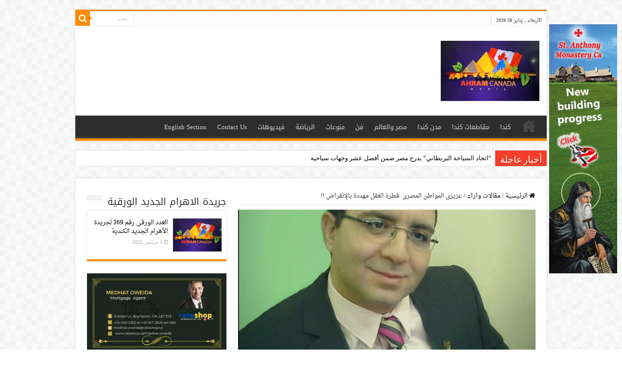

--- FILE ---
content_type: text/html; charset=UTF-8
request_url: https://www.ahram-canada.com/88176/
body_size: 76260
content:
<!DOCTYPE html>
<html dir="rtl" lang="ar" prefix="og: http://ogp.me/ns#">
<head>
<meta charset="UTF-8" />
<link rel="profile" href="https://gmpg.org/xfn/11" />
<link rel="pingback" href="https://www.ahram-canada.com/xmlrpc.php" />
<title>عزيزى المواطن المصرى :فطرة العقل مهددة بالإنقراض !! &#8211; جريدة الأهرام الجديد الكندية</title>
<meta property="og:title" content="عزيزى المواطن المصرى :فطرة العقل مهددة بالإنقراض !! - جريدة الأهرام الجديد الكندية"/>
<meta property="og:type" content="article"/>
<meta property="og:description" content="بقلم : محمد المغربى الكاتب الصحفى منذ أيام شاهدت فيديو لكليب ساخر ، وأنا أراه فاضح !! فقد فضح عقلية"/>
<meta property="og:url" content="https://www.ahram-canada.com/88176/"/>
<meta property="og:site_name" content="جريدة الأهرام الجديد الكندية"/>
<meta property="og:image" content="https://www.ahram-canada.com/wp-content/uploads/2015/10/10003-660x330.jpg" />
<link rel='dns-prefetch' href='//www.googletagmanager.com' />
<link rel='dns-prefetch' href='//fonts.googleapis.com' />
<link rel='dns-prefetch' href='//s.w.org' />
<link rel="alternate" type="application/rss+xml" title="جريدة الأهرام الجديد الكندية &laquo; الخلاصة" href="https://www.ahram-canada.com/feed/" />
<link rel="alternate" type="application/rss+xml" title="جريدة الأهرام الجديد الكندية &laquo; خلاصة التعليقات" href="https://www.ahram-canada.com/comments/feed/" />
<link rel="alternate" type="application/rss+xml" title="جريدة الأهرام الجديد الكندية &laquo; عزيزى المواطن المصرى :فطرة العقل مهددة بالإنقراض !! خلاصة التعليقات" href="https://www.ahram-canada.com/88176/feed/" />
		<script type="text/javascript">
			window._wpemojiSettings = {"baseUrl":"https:\/\/s.w.org\/images\/core\/emoji\/13.0.0\/72x72\/","ext":".png","svgUrl":"https:\/\/s.w.org\/images\/core\/emoji\/13.0.0\/svg\/","svgExt":".svg","source":{"concatemoji":"https:\/\/www.ahram-canada.com\/wp-includes\/js\/wp-emoji-release.min.js"}};
			!function(e,a,t){var n,r,o,i=a.createElement("canvas"),p=i.getContext&&i.getContext("2d");function s(e,t){var a=String.fromCharCode;p.clearRect(0,0,i.width,i.height),p.fillText(a.apply(this,e),0,0);e=i.toDataURL();return p.clearRect(0,0,i.width,i.height),p.fillText(a.apply(this,t),0,0),e===i.toDataURL()}function c(e){var t=a.createElement("script");t.src=e,t.defer=t.type="text/javascript",a.getElementsByTagName("head")[0].appendChild(t)}for(o=Array("flag","emoji"),t.supports={everything:!0,everythingExceptFlag:!0},r=0;r<o.length;r++)t.supports[o[r]]=function(e){if(!p||!p.fillText)return!1;switch(p.textBaseline="top",p.font="600 32px Arial",e){case"flag":return s([127987,65039,8205,9895,65039],[127987,65039,8203,9895,65039])?!1:!s([55356,56826,55356,56819],[55356,56826,8203,55356,56819])&&!s([55356,57332,56128,56423,56128,56418,56128,56421,56128,56430,56128,56423,56128,56447],[55356,57332,8203,56128,56423,8203,56128,56418,8203,56128,56421,8203,56128,56430,8203,56128,56423,8203,56128,56447]);case"emoji":return!s([55357,56424,8205,55356,57212],[55357,56424,8203,55356,57212])}return!1}(o[r]),t.supports.everything=t.supports.everything&&t.supports[o[r]],"flag"!==o[r]&&(t.supports.everythingExceptFlag=t.supports.everythingExceptFlag&&t.supports[o[r]]);t.supports.everythingExceptFlag=t.supports.everythingExceptFlag&&!t.supports.flag,t.DOMReady=!1,t.readyCallback=function(){t.DOMReady=!0},t.supports.everything||(n=function(){t.readyCallback()},a.addEventListener?(a.addEventListener("DOMContentLoaded",n,!1),e.addEventListener("load",n,!1)):(e.attachEvent("onload",n),a.attachEvent("onreadystatechange",function(){"complete"===a.readyState&&t.readyCallback()})),(n=t.source||{}).concatemoji?c(n.concatemoji):n.wpemoji&&n.twemoji&&(c(n.twemoji),c(n.wpemoji)))}(window,document,window._wpemojiSettings);
		</script>
		<style type="text/css">
img.wp-smiley,
img.emoji {
	display: inline !important;
	border: none !important;
	box-shadow: none !important;
	height: 1em !important;
	width: 1em !important;
	margin: 0 .07em !important;
	vertical-align: -0.1em !important;
	background: none !important;
	padding: 0 !important;
}
</style>
	<link rel='stylesheet' id='wp-block-library-rtl-css'  href='https://www.ahram-canada.com/wp-includes/css/dist/block-library/style-rtl.min.css' type='text/css' media='all' />
<link rel='stylesheet' id='cptch_stylesheet-css'  href='https://www.ahram-canada.com/wp-content/plugins/captcha/css/front_end_style.css' type='text/css' media='all' />
<link rel='stylesheet' id='dashicons-css'  href='https://www.ahram-canada.com/wp-includes/css/dashicons.min.css' type='text/css' media='all' />
<link rel='stylesheet' id='cptch_desktop_style-css'  href='https://www.ahram-canada.com/wp-content/plugins/captcha/css/desktop_style.css' type='text/css' media='all' />
<link rel='stylesheet' id='contact-form-7-css'  href='https://www.ahram-canada.com/wp-content/plugins/contact-form-7/includes/css/styles.css' type='text/css' media='all' />
<link rel='stylesheet' id='contact-form-7-rtl-css'  href='https://www.ahram-canada.com/wp-content/plugins/contact-form-7/includes/css/styles-rtl.css' type='text/css' media='all' />
<link rel='stylesheet' id='parent-style-css'  href='https://www.ahram-canada.com/wp-content/themes/sahifa/style.css' type='text/css' media='all' />
<link rel='stylesheet' id='parent-style-rtl-css'  href='https://www.ahram-canada.com/wp-content/themes/sahifa/rtl.css' type='text/css' media='all' />
<link rel='stylesheet' id='tie-style-css'  href='https://www.ahram-canada.com/wp-content/themes/ahram-canada/style.css' type='text/css' media='all' />
<link rel='stylesheet' id='tie-ilightbox-skin-css'  href='https://www.ahram-canada.com/wp-content/themes/sahifa/css/ilightbox/dark-skin/skin.css' type='text/css' media='all' />
<link rel='stylesheet' id='droidarabicnaskh-css'  href='https://fonts.googleapis.com/earlyaccess/droidarabicnaskh' type='text/css' media='all' />
<link rel='stylesheet' id='droidarabickufi-css'  href='https://fonts.googleapis.com/earlyaccess/droidarabickufi' type='text/css' media='all' />
<script type='text/javascript' src='https://www.ahram-canada.com/wp-includes/js/jquery/jquery.js' id='jquery-core-js'></script>

<!-- Google Analytics snippet added by Site Kit -->
<script type='text/javascript' src='https://www.googletagmanager.com/gtag/js?id=UA-58438110-1' id='google_gtagjs-js' async></script>
<script type='text/javascript' id='google_gtagjs-js-after'>
window.dataLayer = window.dataLayer || [];function gtag(){dataLayer.push(arguments);}
gtag('set', 'linker', {"domains":["www.ahram-canada.com"]} );
gtag("js", new Date());
gtag("set", "developer_id.dZTNiMT", true);
gtag("config", "UA-58438110-1", {"anonymize_ip":true});
gtag("config", "G-6R6T6MS7LX");
</script>

<!-- End Google Analytics snippet added by Site Kit -->
<link rel="https://api.w.org/" href="https://www.ahram-canada.com/wp-json/" /><link rel="alternate" type="application/json" href="https://www.ahram-canada.com/wp-json/wp/v2/posts/88176" /><link rel="EditURI" type="application/rsd+xml" title="RSD" href="https://www.ahram-canada.com/xmlrpc.php?rsd" />
<link rel="wlwmanifest" type="application/wlwmanifest+xml" href="https://www.ahram-canada.com/wp-includes/wlwmanifest.xml" /> 
<link rel='prev' title='محافظ الوادي الجديد و رئيس جامعة الأزهر، يتفقدان أعمال إعادة تاهيل مبني بيوت الطلبة .' href='https://www.ahram-canada.com/88173/' />
<link rel='next' title='سقوط إله هندى على آلاف ممن يصلون له .' href='https://www.ahram-canada.com/88179/' />
<meta name="generator" content="WordPress 5.5.17" />
<link rel="canonical" href="https://www.ahram-canada.com/88176/" />
<link rel='shortlink' href='https://www.ahram-canada.com/?p=88176' />
<link rel="alternate" type="application/json+oembed" href="https://www.ahram-canada.com/wp-json/oembed/1.0/embed?url=https%3A%2F%2Fwww.ahram-canada.com%2F88176%2F" />
<link rel="alternate" type="text/xml+oembed" href="https://www.ahram-canada.com/wp-json/oembed/1.0/embed?url=https%3A%2F%2Fwww.ahram-canada.com%2F88176%2F&#038;format=xml" />
<meta name="generator" content="Site Kit by Google 1.98.0" /><link rel="stylesheet" href="https://www.ahram-canada.com/wp-content/plugins/nc-ad-manager/assets/css/slick.css" />
<link rel="stylesheet" href="https://www.ahram-canada.com/wp-content/plugins/nc-ad-manager/assets/css/front.css" />
<link rel="shortcut icon" href="https://www.ahram-canada.com/wp-content/uploads/2020/05/favicon.ico" title="Favicon" />
<!--[if IE]>
<script type="text/javascript">jQuery(document).ready(function (){ jQuery(".menu-item").has("ul").children("a").attr("aria-haspopup", "true");});</script>
<![endif]-->
<!--[if lt IE 9]>
<script src="https://www.ahram-canada.com/wp-content/themes/sahifa/js/html5.js"></script>
<script src="https://www.ahram-canada.com/wp-content/themes/sahifa/js/selectivizr-min.js"></script>
<![endif]-->
<!--[if IE 9]>
<link rel="stylesheet" type="text/css" media="all" href="https://www.ahram-canada.com/wp-content/themes/sahifa/css/ie9.css" />
<![endif]-->
<!--[if IE 8]>
<link rel="stylesheet" type="text/css" media="all" href="https://www.ahram-canada.com/wp-content/themes/sahifa/css/ie8.css" />
<![endif]-->
<!--[if IE 7]>
<link rel="stylesheet" type="text/css" media="all" href="https://www.ahram-canada.com/wp-content/themes/sahifa/css/ie7.css" />
<![endif]-->


<meta name="viewport" content="width=device-width, initial-scale=1.0" />
<link rel="apple-touch-icon-precomposed" sizes="144x144" href="https://www.ahram-canada.com/wp-content/uploads/2020/05/144.jpg" />
<link rel="apple-touch-icon-precomposed" sizes="120x120" href="https://www.ahram-canada.com/wp-content/uploads/2020/05/120.jpg" />
<link rel="apple-touch-icon-precomposed" sizes="72x72" href="https://www.ahram-canada.com/wp-content/uploads/2020/05/72.jpg" />
<link rel="apple-touch-icon-precomposed" href="https://www.ahram-canada.com/wp-content/uploads/2020/05/76.jpg" />



<style type="text/css" media="screen">

body{
	font-family: 'droid arabic naskh';
}

.logo h1 a, .logo h2 a{
	font-family: 'droid arabic kufi';
}

.logo span{
	font-family: 'droid arabic naskh';
}

.top-nav, .top-nav ul li a {
	font-family: 'droid arabic naskh';
}

#main-nav, #main-nav ul li a{
	font-family: 'droid arabic kufi';
}

.page-title{
	font-family: 'droid arabic kufi';
}

.post-title{
	font-family: 'droid arabic kufi';
	font-weight: 700;
}

h2.post-box-title, h2.post-box-title a{
	font-family: 'droid arabic kufi';
}

h3.post-box-title, h3.post-box-title a{
	font-family: 'droid arabic kufi';
}

p.post-meta, p.post-meta a{
	font-family: 'droid arabic naskh';
}

body.single .entry, body.page .entry{
	font-family: 'droid arabic naskh';
	font-size : 18px;
}

blockquote p{
	font-family: 'droid arabic kufi';
}

.widget-top h4, .widget-top h4 a{
	font-family: 'droid arabic kufi';
}

.footer-widget-top h4, .footer-widget-top h4 a{
	font-family: 'droid arabic kufi';
}

.ei-title h2, .slider-caption h2 a, .content .slider-caption h2 a, .slider-caption h2, .content .slider-caption h2, .content .ei-title h2{
	font-family: 'droid arabic kufi';
}

.cat-box-title h2, .cat-box-title h2 a, .block-head h3, #respond h3, #comments-title, h2.review-box-header, .woocommerce-tabs .entry-content h2, .woocommerce .related.products h2, .entry .woocommerce h2, .woocommerce-billing-fields h3, .woocommerce-shipping-fields h3, #order_review_heading, #bbpress-forums fieldset.bbp-form legend, #buddypress .item-body h4, #buddypress #item-body h4{
	font-family: 'droid arabic kufi';
}


a {
	color: #000000;
}
		
a:hover {
	color: #f88d00;
}
		
body.single .post .entry a, body.page .post .entry a {
	color: #f88d00;
}
		
body.single .post .entry a:hover, body.page .post .entry a:hover {
	color: #000000;
}
		
@media (min-width: 1260px) and (max-width: 1335px) {
	#wrapper.boxed #theme-header,
	#wrapper.boxed .breaking-news,
	#wrapper.boxed #main-content,
	#footer-widget-area,
	.container {
	    width: 970px;
	}

	.content {
	    width: 66.2%;
	}

	#sidebar {
	    width: 31.094%;
	}
}

.entry p {
    line-height: 1.5;
}</style>

		<script type="text/javascript">
			/* <![CDATA[ */
				var sf_position = '0';
				var sf_templates = "<a href=\"{search_url_escaped}\">\u0639\u0631\u0636 \u0643\u0644 \u0627\u0644\u0646\u062a\u0627\u0626\u062c<\/a>";
				var sf_input = '.search-live';
				jQuery(document).ready(function(){
					jQuery(sf_input).ajaxyLiveSearch({"expand":false,"searchUrl":"https:\/\/www.ahram-canada.com\/?s=%s","text":"Search","delay":500,"iwidth":180,"width":315,"ajaxUrl":"https:\/\/www.ahram-canada.com\/wp-admin\/admin-ajax.php","rtl":0});
					jQuery(".live-search_ajaxy-selective-input").keyup(function() {
						var width = jQuery(this).val().length * 8;
						if(width < 50) {
							width = 50;
						}
						jQuery(this).width(width);
					});
					jQuery(".live-search_ajaxy-selective-search").click(function() {
						jQuery(this).find(".live-search_ajaxy-selective-input").focus();
					});
					jQuery(".live-search_ajaxy-selective-close").click(function() {
						jQuery(this).parent().remove();
					});
				});
			/* ]]> */
		</script>
		</head>
<body data-rsssl=1 id="top" class="rtl post-template-default single single-post postid-88176 single-format-standard lazy-enabled">

<div class="wrapper-outer">

	<div class="background-cover"></div>

	<aside id="slide-out">

			<div class="search-mobile">
			<form method="get" id="searchform-mobile" action="https://www.ahram-canada.com/">
				<button class="search-button" type="submit" value="بحث"><i class="fa fa-search"></i></button>
				<input type="text" id="s-mobile" name="s" title="بحث" value="بحث" onfocus="if (this.value == 'بحث') {this.value = '';}" onblur="if (this.value == '') {this.value = 'بحث';}"  />
			</form>
		</div><!-- .search-mobile /-->
	
			<div class="social-icons">
		<a class="ttip-none" title="Rss" href="https://www.ahram-canada.com/feed/" target="_blank"><i class="fa fa-rss"></i></a><a class="ttip-none" title="Facebook" href="https://www.facebook.com/2ahramcanada" target="_blank"><i class="fa fa-facebook"></i></a><a class="ttip-none" title="Twitter" href="#" target="_blank"><i class="fa fa-twitter"></i></a><a class="ttip-none" title="Youtube" href="https://www.youtube.com/channel/UC-4zFFl9DABqrYtwks_dr-g" target="_blank"><i class="fa fa-youtube"></i></a><a class="ttip-none" title="instagram" href="#" target="_blank"><i class="fa fa-instagram"></i></a>
			</div>

	
		<div id="mobile-menu" ></div>
	</aside><!-- #slide-out /-->

		<div id="wrapper" class="boxed">
		<div class="inner-wrapper">

		<header id="theme-header" class="theme-header">
						<div id="top-nav" class="top-nav">
				<div class="container">

							<span class="today-date">الأربعاء , يناير 28 2026</span>
				
						<div class="search-block">
						<form method="get" id="searchform-header" action="https://www.ahram-canada.com/">
							<button class="search-button" type="submit" value="بحث"><i class="fa fa-search"></i></button>
							<input class="search-live" type="text" id="s-header" name="s" title="بحث" value="بحث" onfocus="if (this.value == 'بحث') {this.value = '';}" onblur="if (this.value == '') {this.value = 'بحث';}"  />
						</form>
					</div><!-- .search-block /-->
	
	
				</div><!-- .container /-->
			</div><!-- .top-menu /-->
			
		<div class="header-content">

					<a id="slide-out-open" class="slide-out-open" href="#"><span></span></a>
		
			<div class="logo" style=" margin-top:10px; margin-bottom:10px;">
			<h2>								<a title="جريدة الأهرام الجديد الكندية" href="https://www.ahram-canada.com/">
					<img src="https://www.ahram-canada.com/wp-content/uploads/2020/05/logo-small.jpeg" alt="جريدة الأهرام الجديد الكندية" width="203" height="124" /><strong>جريدة الأهرام الجديد الكندية </strong>
				</a>
			</h2>			</div><!-- .logo /-->
<script type="text/javascript">
jQuery(document).ready(function($) {
	var retina = window.devicePixelRatio > 1 ? true : false;
	if(retina) {
       	jQuery('#theme-header .logo img').attr('src',		'https://www.ahram-canada.com/wp-content/uploads/2020/05/logo-retina.jpeg');
       	jQuery('#theme-header .logo img').attr('width',		'203');
       	jQuery('#theme-header .logo img').attr('height',	'124');
	}
});
</script>
			<div class="e3lan e3lan-top">		<script type="text/javascript">
			var adWidth = jQuery(document).width();
			google_ad_client = "pub-9462210163440397";
			if ( adWidth >= 768 ) {
			  google_ad_slot	= "3150934668";
			  google_ad_width	= 728;
			  google_ad_height 	= 90;
			} else  if ( adWidth >= 468 ) {
			  google_ad_slot	= "7089085066";
			  google_ad_width 	= 468;
			  google_ad_height 	= 60;
			}else {
			  google_ad_slot 	= "8426217461";
			  google_ad_width 	= 320;
			  google_ad_height 	= 100;
			}
		</script>

		<script src="https://pagead2.googlesyndication.com/pagead/show_ads.js"></script>
				</div>			<div class="clear"></div>

		</div>
													<nav id="main-nav" class="fixed-enabled">
				<div class="container">

				
					<div class="main-menu"><ul id="menu-%d8%a7%d9%84%d8%a3%d9%87%d8%b1%d8%a7%d9%85-%d8%a7%d9%84%d9%83%d9%86%d8%af%d9%8a" class="menu"><li id="menu-item-91033" class="menu-item menu-item-type-custom menu-item-object-custom menu-item-home menu-item-91033"><a href="https://www.ahram-canada.com/">صفحة البداية</a></li>
<li id="menu-item-91039" class="menu-item menu-item-type-taxonomy menu-item-object-category menu-item-91039"><a href="https://www.ahram-canada.com/category/%d9%83%d9%86%d8%af%d8%a7/">كندا</a></li>
<li id="menu-item-173915" class="menu-item menu-item-type-taxonomy menu-item-object-category menu-item-173915"><a href="https://www.ahram-canada.com/category/%d9%85%d9%82%d8%a7%d8%b7%d8%b9%d8%a7%d8%aa-%d9%83%d9%86%d8%af%d8%a7/">مقاطعات كندا</a></li>
<li id="menu-item-173914" class="menu-item menu-item-type-taxonomy menu-item-object-category menu-item-173914"><a href="https://www.ahram-canada.com/category/%d9%85%d8%af%d9%86-%d9%83%d9%86%d8%af%d8%a7/">مدن كندا</a></li>
<li id="menu-item-198821" class="menu-item menu-item-type-taxonomy menu-item-object-category menu-item-198821"><a href="https://www.ahram-canada.com/category/%d9%85%d8%b5%d8%b1-%d9%88%d8%a7%d9%84%d8%b9%d8%a7%d9%84%d9%85/">مصر والعالم</a></li>
<li id="menu-item-91036" class="menu-item menu-item-type-taxonomy menu-item-object-category menu-item-91036"><a href="https://www.ahram-canada.com/category/%d9%81%d9%86/">فن</a></li>
<li id="menu-item-91041" class="menu-item menu-item-type-taxonomy menu-item-object-category menu-item-91041"><a href="https://www.ahram-canada.com/category/%d9%85%d9%86%d9%88%d8%b9%d8%a7%d8%aa/">منوعات</a></li>
<li id="menu-item-91035" class="menu-item menu-item-type-taxonomy menu-item-object-category menu-item-91035"><a href="https://www.ahram-canada.com/category/%d8%a7%d9%84%d8%b1%d9%8a%d8%a7%d8%b6%d8%a9/">الرياضة</a></li>
<li id="menu-item-91037" class="menu-item menu-item-type-taxonomy menu-item-object-category menu-item-91037"><a href="https://www.ahram-canada.com/category/%d9%81%d9%8a%d8%af%d9%8a%d9%88%d9%87%d8%a7%d8%aa/">فيديوهات</a></li>
<li id="menu-item-114891" class="menu-item menu-item-type-post_type menu-item-object-page menu-item-114891"><a href="https://www.ahram-canada.com/contact/">Contact Us</a></li>
<li id="menu-item-91042" class="menu-item menu-item-type-taxonomy menu-item-object-category menu-item-91042"><a href="https://www.ahram-canada.com/category/english-section/">English Section</a></li>
</ul></div>					
					
				</div>
			</nav><!-- .main-nav /-->
					</header><!-- #header /-->

		
	<div class="clear"></div>
	<div id="breaking-news" class="breaking-news">
		<span class="breaking-news-title"><i class="fa fa-bolt"></i> <span>أخبار عاجلة</span></span>
		
					<ul>
					<li><a href="https://www.ahram-canada.com/239004/" title="&#8220;اتحاد السياحة البريطاني&#8221; يدرج مصر ضمن أفضل عشر وجهات سياحية">&#8220;اتحاد السياحة البريطاني&#8221; يدرج مصر ضمن أفضل عشر وجهات سياحية</a></li>
					<li><a href="https://www.ahram-canada.com/239003/" title="الإمارات تطلق مركز دبي العالمي في مرحلته الثانية باستثمارات 100 مليار درهم">الإمارات تطلق مركز دبي العالمي في مرحلته الثانية باستثمارات 100 مليار درهم</a></li>
					<li><a href="https://www.ahram-canada.com/239002/" title="ترامب يعلن الحرب &#8220;أسطول حربي يتجه نحو إيران الآن&#8221;">ترامب يعلن الحرب &#8220;أسطول حربي يتجه نحو إيران الآن&#8221;</a></li>
					<li><a href="https://www.ahram-canada.com/239001/" title="مصر تدعو الشركات الأمريكية لزيادة استثماراتها في قطاعي الصناعة والنقل">مصر تدعو الشركات الأمريكية لزيادة استثماراتها في قطاعي الصناعة والنقل</a></li>
					<li><a href="https://www.ahram-canada.com/239000/" title="المسيرات الإيرانية تضع حاملة “أبراهام لنكولن” في مرمى الإغراق">المسيرات الإيرانية تضع حاملة “أبراهام لنكولن” في مرمى الإغراق</a></li>
					<li><a href="https://www.ahram-canada.com/238997/" title="زمن الاختطاف وفاة الشاب الأقصري استيفن الشايب رزق الله صليب آثر حادث">زمن الاختطاف وفاة الشاب الأقصري استيفن الشايب رزق الله صليب آثر حادث</a></li>
					<li><a href="https://www.ahram-canada.com/238996/" title="وزير المالية : الحكومة هدفها تحسين مستوى معيشة المواطن">وزير المالية : الحكومة هدفها تحسين مستوى معيشة المواطن</a></li>
					<li><a href="https://www.ahram-canada.com/238995/" title="اختفاء حاملة الطائرات يو إس أبراهام  لينكولن الأمريكية عن أنظمة التتبع : تمويه عسكري محتمل قبيل عمليات كبيرة">اختفاء حاملة الطائرات يو إس أبراهام  لينكولن الأمريكية عن أنظمة التتبع : تمويه عسكري محتمل قبيل عمليات كبيرة</a></li>
					<li><a href="https://www.ahram-canada.com/238994/" title="إحياء الشريان الملاحي الرابط  بين مصر والسودان..الباخرة سيناء تستعد لعودة السودانيين إلى وطنهم">إحياء الشريان الملاحي الرابط  بين مصر والسودان..الباخرة سيناء تستعد لعودة السودانيين إلى وطنهم</a></li>
					<li><a href="https://www.ahram-canada.com/238993/" title="‏«فيتش» ترفع توقعاتها للاقتصاد المصري">‏«فيتش» ترفع توقعاتها للاقتصاد المصري</a></li>
					</ul>
					
		
		<script type="text/javascript">
			jQuery(document).ready(function(){
								jQuery('#breaking-news ul').innerFade({animationType: 'fade', speed: 750 , timeout: 3500});
							});
					</script>
	</div> <!-- .breaking-news -->

	
	<div id="main-content" class="container sidebar-left">

	
	
	
	
	
	<div class="content">

		
		<nav id="crumbs"><a href="https://www.ahram-canada.com/"><span class="fa fa-home" aria-hidden="true"></span> الرئيسية</a><span class="delimiter">/</span><a href="https://www.ahram-canada.com/category/%d9%85%d9%82%d8%a7%d9%84%d8%a7%d8%aa-%d9%88%d8%a7%d8%b1%d8%a7%d8%a1/">مقالات واراء</a><span class="delimiter">/</span><span class="current">عزيزى المواطن المصرى :فطرة العقل مهددة بالإنقراض !!</span></nav><script type="application/ld+json">{"@context":"http:\/\/schema.org","@type":"BreadcrumbList","@id":"#Breadcrumb","itemListElement":[{"@type":"ListItem","position":1,"item":{"name":"\u0627\u0644\u0631\u0626\u064a\u0633\u064a\u0629","@id":"https:\/\/www.ahram-canada.com\/"}},{"@type":"ListItem","position":2,"item":{"name":"\u0645\u0642\u0627\u0644\u0627\u062a \u0648\u0627\u0631\u0627\u0621","@id":"https:\/\/www.ahram-canada.com\/category\/%d9%85%d9%82%d8%a7%d9%84%d8%a7%d8%aa-%d9%88%d8%a7%d8%b1%d8%a7%d8%a1\/"}}]}</script>
		

		
		<article class="post-listing post-88176 post type-post status-publish format-standard has-post-thumbnail  category-13 tag-887" id="the-post">
			
			<div class="single-post-thumb">
			<img width="660" height="330" src="https://www.ahram-canada.com/wp-content/uploads/2015/10/10003-660x330.jpg" class="attachment-slider size-slider wp-post-image" alt="" loading="lazy" />		</div>
	
		


			<div class="post-inner">

							<h1 class="name post-title entry-title"><span itemprop="name">عزيزى المواطن المصرى :فطرة العقل مهددة بالإنقراض !!</span></h1>

						
<p class="post-meta">
	
		
	<span class="tie-date"><i class="fa fa-clock-o"></i>23 أكتوبر، 2015</span>	
	<span class="post-cats"><i class="fa fa-folder"></i><a href="https://www.ahram-canada.com/category/%d9%85%d9%82%d8%a7%d9%84%d8%a7%d8%aa-%d9%88%d8%a7%d8%b1%d8%a7%d8%a1/" rel="category tag">مقالات واراء</a></span>
	
	<span class="post-comments"><i class="fa fa-comments"></i><a href="https://www.ahram-canada.com/88176/#respond">اضف تعليق</a></span>
</p>
<div class="clear"></div>
			
				<div class="entry">
					
						<section id="related_posts">
		<div class="block-head">
			<h3>مقالات مشابهة</h3><div class="stripe-line"></div>
		</div>
		<div class="post-listing">
						<div class="related-item">
							
				<div class="post-thumbnail">
					<a href="https://www.ahram-canada.com/229313/">
						<img width="310" height="165" src="https://www.ahram-canada.com/wp-content/uploads/2024/06/41-310x165.jpg" class="attachment-tie-medium size-tie-medium wp-post-image" alt="المغرب" loading="lazy" />						<span class="fa overlay-icon"></span>
					</a>
				</div><!-- post-thumbnail /-->
							
				<h3><a href="https://www.ahram-canada.com/229313/" rel="bookmark">تعاون بين iqos والفنان المغربي فيصل عدلي</a></h3>
				<p class="post-meta"><span class="tie-date"><i class="fa fa-clock-o"></i>8 يونيو، 2024</span></p>
			</div>
						<div class="related-item">
							
				<div class="post-thumbnail">
					<a href="https://www.ahram-canada.com/192050/">
						<img width="310" height="165" src="https://www.ahram-canada.com/wp-content/uploads/2021/08/226512556_351561659936380_2065264561602956562_n-310x165.jpg" class="attachment-tie-medium size-tie-medium wp-post-image" alt="" loading="lazy" />						<span class="fa overlay-icon"></span>
					</a>
				</div><!-- post-thumbnail /-->
							
				<h3><a href="https://www.ahram-canada.com/192050/" rel="bookmark">الكاتبة &#8220;إيمان عنان&#8221; تناقش مجموعتها القصصية &#8220;كنت لك&#8221;</a></h3>
				<p class="post-meta"><span class="tie-date"><i class="fa fa-clock-o"></i>2 أغسطس، 2021</span></p>
			</div>
						<div class="related-item">
							
				<div class="post-thumbnail">
					<a href="https://www.ahram-canada.com/186926/">
						<img width="310" height="165" src="https://www.ahram-canada.com/wp-content/uploads/2017/11/23795604_783215598529835_8375135958437206690_n-310x165.jpg" class="attachment-tie-medium size-tie-medium wp-post-image" alt="" loading="lazy" />						<span class="fa overlay-icon"></span>
					</a>
				</div><!-- post-thumbnail /-->
							
				<h3><a href="https://www.ahram-canada.com/186926/" rel="bookmark">الكاتب محمد جمال المغربي يصدر باكورة أعماله الروائية</a></h3>
				<p class="post-meta"><span class="tie-date"><i class="fa fa-clock-o"></i>7 أبريل، 2021</span></p>
			</div>
						<div class="clear"></div>
		</div>
	</section>
	
					<p><strong><a href="https://ahram-canada.com/wp-content/uploads/2015/10/10003.jpg"><img loading="lazy" class="aligncenter size-medium wp-image-88177" src="https://ahram-canada.com/wp-content/uploads/2015/10/10003-300x267.jpg" alt="1000" width="300" height="267" srcset="https://www.ahram-canada.com/wp-content/uploads/2015/10/10003-300x267.jpg 300w, https://www.ahram-canada.com/wp-content/uploads/2015/10/10003.jpg 849w" sizes="(max-width: 300px) 100vw, 300px" /></a></strong></p>
<p><strong>بقلم : محمد المغربى الكاتب الصحفى</strong><br />
<strong>منذ أيام شاهدت فيديو لكليب ساخر ، وأنا أراه فاضح !! فقد فضح عقلية بعض شباب الجامعات الخاوية من أبسط حدود الثقافة العادية .</strong><br />
<strong>كان سؤال مقدم الكليب لهؤلاء الشباب عن نصر 6 أكتوبر وعن الصيام فيه أسوة بصيام عرفة وعاشوراء ، وكانت الإجابة للأسف من الشباب تأكيدهم لمقدم الكليب أنهم دائموا الصيام فى هذا اليوم كل عام ، بل أسهب بعضهم وأكد أنه يتسحر فى مسجد معين مع أصدقائه .</strong><br />
<strong>وعند سؤال المذيع الشباب عن &#8220;صلاة 6 أكتوبر &#8221; أكدوا مواظبتهم على هذه الصلاة المزعومة مثل صلاة العيد ، بل وحدد بعضهم المسجد الذى يصلى فية هذه الصلاة .</strong><br />
<strong>من المؤكد أن هؤلاء الشباب عندما يستكملون الحديث ، ويجارون المذيع فى الإجابة يريدون عدم الكشف عن جهلهم بحقيقة هل هناك صيام أو صلاة فى هذا اليوم أم لا ؟</strong><br />
<strong>وأنا أزعم أن هذا ليس جهلا !! لأن الجاهل أو الأمى إذا سألته عن حقيقة الصوم أو الصلاة فى هذا اليوم من المؤكد أنه سيسخر منك قبل أن يكذبك وينهرك .</strong><br />
<strong>أرى أن فطرة العقل التى رزقنا بها الله قبل العلم غائبة عنا لأسباب كثيرة منها :</strong><br />
<strong>&#8220;منظومة التعليم فى مصر &#8220;نجحت فى تصدير عدد لا يستهان به من&#8221; الجهلاء المتعلمين &#8221; إن صح التعبير .</strong><br />
<strong>وهؤلاء حاصلين على شهادات الهدف منها الزواج أو تقليل عدد سنوات التجنيد أو حتى الوضع الإجتماعى أمام الناس ، وكان الأجدر تخريج دفعات فى جميع التخصصات تحب تخصصها ، وتبدع فيه .</strong><br />
<strong>&#8220;فقدان الأمل فى المستقبل&#8221; فالشباب يرى الضباب يخيم على سحاب مستقبله ، فأصبح يحاكى ويجارى الجميع نفاقا تارة وخوفا تارة أخرى !!</strong><br />
<strong>&#8220;هجران الدين &#8221; فالمقاهى الأن ممتلئة بالشباب ، وعلى الجانب الأخر نرى المساجد والكنائس خاوية ، وأسباب ذلك تقصير مشترك بين العائلة والدولة ممثلة فى رجال الدين .</strong><br />
<strong>فى النهاية أرى هناك حلا واحدا لكل مشاكلك عزيزى المواطن هى&#8221; العودة لله&#8221; لكى تعود لك فطرتك المنزوعة .</strong></p>
					
									</div><!-- .entry /-->


				<div class="share-post">
	<span class="share-text">شاركها</span>

		<ul class="flat-social">
			<li><a href="http://www.facebook.com/sharer.php?u=https://www.ahram-canada.com/?p=88176" class="social-facebook" rel="external" target="_blank"><i class="fa fa-facebook"></i> <span>Facebook</span></a></li>
				<li><a href="https://twitter.com/intent/tweet?text=%D8%B9%D8%B2%D9%8A%D8%B2%D9%89+%D8%A7%D9%84%D9%85%D9%88%D8%A7%D8%B7%D9%86+%D8%A7%D9%84%D9%85%D8%B5%D8%B1%D9%89+%3A%D9%81%D8%B7%D8%B1%D8%A9+%D8%A7%D9%84%D8%B9%D9%82%D9%84+%D9%85%D9%87%D8%AF%D8%AF%D8%A9+%D8%A8%D8%A7%D9%84%D8%A5%D9%86%D9%82%D8%B1%D8%A7%D8%B6+%21%21&url=https://www.ahram-canada.com/?p=88176" class="social-twitter" rel="external" target="_blank"><i class="fa fa-twitter"></i> <span>Twitter</span></a></li>
					<li><a href="http://www.linkedin.com/shareArticle?mini=true&url=https://www.ahram-canada.com/?p=88176&title=%D8%B9%D8%B2%D9%8A%D8%B2%D9%89+%D8%A7%D9%84%D9%85%D9%88%D8%A7%D8%B7%D9%86+%D8%A7%D9%84%D9%85%D8%B5%D8%B1%D9%89+%3A%D9%81%D8%B7%D8%B1%D8%A9+%D8%A7%D9%84%D8%B9%D9%82%D9%84+%D9%85%D9%87%D8%AF%D8%AF%D8%A9+%D8%A8%D8%A7%D9%84%D8%A5%D9%86%D9%82%D8%B1%D8%A7%D8%B6+%21%21" class="social-linkedin" rel="external" target="_blank"><i class="fa fa-linkedin"></i> <span>LinkedIn</span></a></li>
				<li><a href="http://pinterest.com/pin/create/button/?url=https://www.ahram-canada.com/?p=88176&amp;description=%D8%B9%D8%B2%D9%8A%D8%B2%D9%89+%D8%A7%D9%84%D9%85%D9%88%D8%A7%D8%B7%D9%86+%D8%A7%D9%84%D9%85%D8%B5%D8%B1%D9%89+%3A%D9%81%D8%B7%D8%B1%D8%A9+%D8%A7%D9%84%D8%B9%D9%82%D9%84+%D9%85%D9%87%D8%AF%D8%AF%D8%A9+%D8%A8%D8%A7%D9%84%D8%A5%D9%86%D9%82%D8%B1%D8%A7%D8%B6+%21%21&amp;media=https://www.ahram-canada.com/wp-content/uploads/2015/10/10003-660x330.jpg" class="social-pinterest" rel="external" target="_blank"><i class="fa fa-pinterest"></i> <span>Pinterest</span></a></li>
		</ul>
		<div class="clear"></div>
</div> <!-- .share-post -->
				<div class="clear"></div>
			</div><!-- .post-inner -->

			<script type="application/ld+json">{"@context":"http:\/\/schema.org","@type":"Article","dateCreated":"2015-10-23T14:36:28+03:00","datePublished":"2015-10-23T14:36:28+03:00","dateModified":"2015-10-23T14:36:28+03:00","headline":"\u0639\u0632\u064a\u0632\u0649 \u0627\u0644\u0645\u0648\u0627\u0637\u0646 \u0627\u0644\u0645\u0635\u0631\u0649 :\u0641\u0637\u0631\u0629 \u0627\u0644\u0639\u0642\u0644 \u0645\u0647\u062f\u062f\u0629 \u0628\u0627\u0644\u0625\u0646\u0642\u0631\u0627\u0636 !!","name":"\u0639\u0632\u064a\u0632\u0649 \u0627\u0644\u0645\u0648\u0627\u0637\u0646 \u0627\u0644\u0645\u0635\u0631\u0649 :\u0641\u0637\u0631\u0629 \u0627\u0644\u0639\u0642\u0644 \u0645\u0647\u062f\u062f\u0629 \u0628\u0627\u0644\u0625\u0646\u0642\u0631\u0627\u0636 !!","keywords":"\u0645\u062d\u0645\u062f \u0627\u0644\u0645\u063a\u0631\u0628\u0649","url":"https:\/\/www.ahram-canada.com\/88176\/","description":"\u0628\u0642\u0644\u0645 : \u0645\u062d\u0645\u062f \u0627\u0644\u0645\u063a\u0631\u0628\u0649 \u0627\u0644\u0643\u0627\u062a\u0628 \u0627\u0644\u0635\u062d\u0641\u0649 \u0645\u0646\u0630 \u0623\u064a\u0627\u0645 \u0634\u0627\u0647\u062f\u062a \u0641\u064a\u062f\u064a\u0648 \u0644\u0643\u0644\u064a\u0628 \u0633\u0627\u062e\u0631 \u060c \u0648\u0623\u0646\u0627 \u0623\u0631\u0627\u0647 \u0641\u0627\u0636\u062d !! \u0641\u0642\u062f \u0641\u0636\u062d \u0639\u0642\u0644\u064a\u0629 \u0628\u0639\u0636 \u0634\u0628\u0627\u0628 \u0627\u0644\u062c\u0627\u0645\u0639\u0627\u062a \u0627\u0644\u062e\u0627\u0648\u064a\u0629 \u0645\u0646 \u0623\u0628\u0633\u0637 \u062d\u062f\u0648\u062f \u0627\u0644\u062b\u0642\u0627\u0641\u0629 \u0627\u0644\u0639\u0627\u062f\u064a\u0629 . \u0643\u0627\u0646 \u0633\u0624\u0627\u0644 \u0645\u0642\u062f\u0645 \u0627\u0644\u0643\u0644\u064a\u0628 \u0644\u0647\u0624\u0644\u0627\u0621 \u0627\u0644\u0634\u0628\u0627\u0628 \u0639\u0646 \u0646\u0635\u0631 6","copyrightYear":"2015","publisher":{"@id":"#Publisher","@type":"Organization","name":"\u062c\u0631\u064a\u062f\u0629 \u0627\u0644\u0623\u0647\u0631\u0627\u0645 \u0627\u0644\u062c\u062f\u064a\u062f \u0627\u0644\u0643\u0646\u062f\u064a\u0629","logo":{"@type":"ImageObject","url":"https:\/\/www.ahram-canada.com\/wp-content\/uploads\/2020\/05\/logo-retina.jpeg"},"sameAs":["https:\/\/www.facebook.com\/2ahramcanada","#","https:\/\/www.youtube.com\/channel\/UC-4zFFl9DABqrYtwks_dr-g","#"]},"sourceOrganization":{"@id":"#Publisher"},"copyrightHolder":{"@id":"#Publisher"},"mainEntityOfPage":{"@type":"WebPage","@id":"https:\/\/www.ahram-canada.com\/88176\/","breadcrumb":{"@id":"#Breadcrumb"}},"author":{"@type":"Person","name":"\u0646\u0635\u0631 \u0627\u0644\u0642\u0648\u0635\u064a","url":"https:\/\/www.ahram-canada.com\/author\/nasr\/"},"articleSection":"\u0645\u0642\u0627\u0644\u0627\u062a \u0648\u0627\u0631\u0627\u0621","articleBody":"\n\n\u0628\u0642\u0644\u0645 : \u0645\u062d\u0645\u062f \u0627\u0644\u0645\u063a\u0631\u0628\u0649 \u0627\u0644\u0643\u0627\u062a\u0628 \u0627\u0644\u0635\u062d\u0641\u0649\n\u0645\u0646\u0630 \u0623\u064a\u0627\u0645 \u0634\u0627\u0647\u062f\u062a \u0641\u064a\u062f\u064a\u0648 \u0644\u0643\u0644\u064a\u0628 \u0633\u0627\u062e\u0631 \u060c \u0648\u0623\u0646\u0627 \u0623\u0631\u0627\u0647 \u0641\u0627\u0636\u062d !! \u0641\u0642\u062f \u0641\u0636\u062d \u0639\u0642\u0644\u064a\u0629 \u0628\u0639\u0636 \u0634\u0628\u0627\u0628 \u0627\u0644\u062c\u0627\u0645\u0639\u0627\u062a \u0627\u0644\u062e\u0627\u0648\u064a\u0629 \u0645\u0646 \u0623\u0628\u0633\u0637 \u062d\u062f\u0648\u062f \u0627\u0644\u062b\u0642\u0627\u0641\u0629 \u0627\u0644\u0639\u0627\u062f\u064a\u0629 .\n\u0643\u0627\u0646 \u0633\u0624\u0627\u0644 \u0645\u0642\u062f\u0645 \u0627\u0644\u0643\u0644\u064a\u0628 \u0644\u0647\u0624\u0644\u0627\u0621 \u0627\u0644\u0634\u0628\u0627\u0628 \u0639\u0646 \u0646\u0635\u0631 6 \u0623\u0643\u062a\u0648\u0628\u0631 \u0648\u0639\u0646 \u0627\u0644\u0635\u064a\u0627\u0645 \u0641\u064a\u0647 \u0623\u0633\u0648\u0629 \u0628\u0635\u064a\u0627\u0645 \u0639\u0631\u0641\u0629 \u0648\u0639\u0627\u0634\u0648\u0631\u0627\u0621 \u060c \u0648\u0643\u0627\u0646\u062a \u0627\u0644\u0625\u062c\u0627\u0628\u0629 \u0644\u0644\u0623\u0633\u0641 \u0645\u0646 \u0627\u0644\u0634\u0628\u0627\u0628 \u062a\u0623\u0643\u064a\u062f\u0647\u0645 \u0644\u0645\u0642\u062f\u0645 \u0627\u0644\u0643\u0644\u064a\u0628 \u0623\u0646\u0647\u0645 \u062f\u0627\u0626\u0645\u0648\u0627 \u0627\u0644\u0635\u064a\u0627\u0645 \u0641\u0649 \u0647\u0630\u0627 \u0627\u0644\u064a\u0648\u0645 \u0643\u0644 \u0639\u0627\u0645 \u060c \u0628\u0644 \u0623\u0633\u0647\u0628 \u0628\u0639\u0636\u0647\u0645 \u0648\u0623\u0643\u062f \u0623\u0646\u0647 \u064a\u062a\u0633\u062d\u0631 \u0641\u0649 \u0645\u0633\u062c\u062f \u0645\u0639\u064a\u0646 \u0645\u0639 \u0623\u0635\u062f\u0642\u0627\u0626\u0647 .\n\u0648\u0639\u0646\u062f \u0633\u0624\u0627\u0644 \u0627\u0644\u0645\u0630\u064a\u0639 \u0627\u0644\u0634\u0628\u0627\u0628 \u0639\u0646 \"\u0635\u0644\u0627\u0629 6 \u0623\u0643\u062a\u0648\u0628\u0631 \" \u0623\u0643\u062f\u0648\u0627 \u0645\u0648\u0627\u0638\u0628\u062a\u0647\u0645 \u0639\u0644\u0649 \u0647\u0630\u0647 \u0627\u0644\u0635\u0644\u0627\u0629 \u0627\u0644\u0645\u0632\u0639\u0648\u0645\u0629 \u0645\u062b\u0644 \u0635\u0644\u0627\u0629 \u0627\u0644\u0639\u064a\u062f \u060c \u0628\u0644 \u0648\u062d\u062f\u062f \u0628\u0639\u0636\u0647\u0645 \u0627\u0644\u0645\u0633\u062c\u062f \u0627\u0644\u0630\u0649 \u064a\u0635\u0644\u0649 \u0641\u064a\u0629 \u0647\u0630\u0647 \u0627\u0644\u0635\u0644\u0627\u0629 .\n\u0645\u0646 \u0627\u0644\u0645\u0624\u0643\u062f \u0623\u0646 \u0647\u0624\u0644\u0627\u0621 \u0627\u0644\u0634\u0628\u0627\u0628 \u0639\u0646\u062f\u0645\u0627 \u064a\u0633\u062a\u0643\u0645\u0644\u0648\u0646 \u0627\u0644\u062d\u062f\u064a\u062b \u060c \u0648\u064a\u062c\u0627\u0631\u0648\u0646 \u0627\u0644\u0645\u0630\u064a\u0639 \u0641\u0649 \u0627\u0644\u0625\u062c\u0627\u0628\u0629 \u064a\u0631\u064a\u062f\u0648\u0646 \u0639\u062f\u0645 \u0627\u0644\u0643\u0634\u0641 \u0639\u0646 \u062c\u0647\u0644\u0647\u0645 \u0628\u062d\u0642\u064a\u0642\u0629 \u0647\u0644 \u0647\u0646\u0627\u0643 \u0635\u064a\u0627\u0645 \u0623\u0648 \u0635\u0644\u0627\u0629 \u0641\u0649 \u0647\u0630\u0627 \u0627\u0644\u064a\u0648\u0645 \u0623\u0645 \u0644\u0627 \u061f\n\u0648\u0623\u0646\u0627 \u0623\u0632\u0639\u0645 \u0623\u0646 \u0647\u0630\u0627 \u0644\u064a\u0633 \u062c\u0647\u0644\u0627 !! \u0644\u0623\u0646 \u0627\u0644\u062c\u0627\u0647\u0644 \u0623\u0648 \u0627\u0644\u0623\u0645\u0649 \u0625\u0630\u0627 \u0633\u0623\u0644\u062a\u0647 \u0639\u0646 \u062d\u0642\u064a\u0642\u0629 \u0627\u0644\u0635\u0648\u0645 \u0623\u0648 \u0627\u0644\u0635\u0644\u0627\u0629 \u0641\u0649 \u0647\u0630\u0627 \u0627\u0644\u064a\u0648\u0645 \u0645\u0646 \u0627\u0644\u0645\u0624\u0643\u062f \u0623\u0646\u0647 \u0633\u064a\u0633\u062e\u0631 \u0645\u0646\u0643 \u0642\u0628\u0644 \u0623\u0646 \u064a\u0643\u0630\u0628\u0643 \u0648\u064a\u0646\u0647\u0631\u0643 .\n\u0623\u0631\u0649 \u0623\u0646 \u0641\u0637\u0631\u0629 \u0627\u0644\u0639\u0642\u0644 \u0627\u0644\u062a\u0649 \u0631\u0632\u0642\u0646\u0627 \u0628\u0647\u0627 \u0627\u0644\u0644\u0647 \u0642\u0628\u0644 \u0627\u0644\u0639\u0644\u0645 \u063a\u0627\u0626\u0628\u0629 \u0639\u0646\u0627 \u0644\u0623\u0633\u0628\u0627\u0628 \u0643\u062b\u064a\u0631\u0629 \u0645\u0646\u0647\u0627 :\n\"\u0645\u0646\u0638\u0648\u0645\u0629 \u0627\u0644\u062a\u0639\u0644\u064a\u0645 \u0641\u0649 \u0645\u0635\u0631 \"\u0646\u062c\u062d\u062a \u0641\u0649 \u062a\u0635\u062f\u064a\u0631 \u0639\u062f\u062f \u0644\u0627 \u064a\u0633\u062a\u0647\u0627\u0646 \u0628\u0647 \u0645\u0646\" \u0627\u0644\u062c\u0647\u0644\u0627\u0621 \u0627\u0644\u0645\u062a\u0639\u0644\u0645\u064a\u0646 \" \u0625\u0646 \u0635\u062d \u0627\u0644\u062a\u0639\u0628\u064a\u0631 .\n\u0648\u0647\u0624\u0644\u0627\u0621 \u062d\u0627\u0635\u0644\u064a\u0646 \u0639\u0644\u0649 \u0634\u0647\u0627\u062f\u0627\u062a \u0627\u0644\u0647\u062f\u0641 \u0645\u0646\u0647\u0627 \u0627\u0644\u0632\u0648\u0627\u062c \u0623\u0648 \u062a\u0642\u0644\u064a\u0644 \u0639\u062f\u062f \u0633\u0646\u0648\u0627\u062a \u0627\u0644\u062a\u062c\u0646\u064a\u062f \u0623\u0648 \u062d\u062a\u0649 \u0627\u0644\u0648\u0636\u0639 \u0627\u0644\u0625\u062c\u062a\u0645\u0627\u0639\u0649 \u0623\u0645\u0627\u0645 \u0627\u0644\u0646\u0627\u0633 \u060c \u0648\u0643\u0627\u0646 \u0627\u0644\u0623\u062c\u062f\u0631 \u062a\u062e\u0631\u064a\u062c \u062f\u0641\u0639\u0627\u062a \u0641\u0649 \u062c\u0645\u064a\u0639 \u0627\u0644\u062a\u062e\u0635\u0635\u0627\u062a \u062a\u062d\u0628 \u062a\u062e\u0635\u0635\u0647\u0627 \u060c \u0648\u062a\u0628\u062f\u0639 \u0641\u064a\u0647 .\n\"\u0641\u0642\u062f\u0627\u0646 \u0627\u0644\u0623\u0645\u0644 \u0641\u0649 \u0627\u0644\u0645\u0633\u062a\u0642\u0628\u0644\" \u0641\u0627\u0644\u0634\u0628\u0627\u0628 \u064a\u0631\u0649 \u0627\u0644\u0636\u0628\u0627\u0628 \u064a\u062e\u064a\u0645 \u0639\u0644\u0649 \u0633\u062d\u0627\u0628 \u0645\u0633\u062a\u0642\u0628\u0644\u0647 \u060c \u0641\u0623\u0635\u0628\u062d \u064a\u062d\u0627\u0643\u0649 \u0648\u064a\u062c\u0627\u0631\u0649 \u0627\u0644\u062c\u0645\u064a\u0639 \u0646\u0641\u0627\u0642\u0627 \u062a\u0627\u0631\u0629 \u0648\u062e\u0648\u0641\u0627 \u062a\u0627\u0631\u0629 \u0623\u062e\u0631\u0649 !!\n\"\u0647\u062c\u0631\u0627\u0646 \u0627\u0644\u062f\u064a\u0646 \" \u0641\u0627\u0644\u0645\u0642\u0627\u0647\u0649 \u0627\u0644\u0623\u0646 \u0645\u0645\u062a\u0644\u0626\u0629 \u0628\u0627\u0644\u0634\u0628\u0627\u0628 \u060c \u0648\u0639\u0644\u0649 \u0627\u0644\u062c\u0627\u0646\u0628 \u0627\u0644\u0623\u062e\u0631 \u0646\u0631\u0649 \u0627\u0644\u0645\u0633\u0627\u062c\u062f \u0648\u0627\u0644\u0643\u0646\u0627\u0626\u0633 \u062e\u0627\u0648\u064a\u0629 \u060c \u0648\u0623\u0633\u0628\u0627\u0628 \u0630\u0644\u0643 \u062a\u0642\u0635\u064a\u0631 \u0645\u0634\u062a\u0631\u0643 \u0628\u064a\u0646 \u0627\u0644\u0639\u0627\u0626\u0644\u0629 \u0648\u0627\u0644\u062f\u0648\u0644\u0629 \u0645\u0645\u062b\u0644\u0629 \u0641\u0649 \u0631\u062c\u0627\u0644 \u0627\u0644\u062f\u064a\u0646 .\n\u0641\u0649 \u0627\u0644\u0646\u0647\u0627\u064a\u0629 \u0623\u0631\u0649 \u0647\u0646\u0627\u0643 \u062d\u0644\u0627 \u0648\u0627\u062d\u062f\u0627 \u0644\u0643\u0644 \u0645\u0634\u0627\u0643\u0644\u0643 \u0639\u0632\u064a\u0632\u0649 \u0627\u0644\u0645\u0648\u0627\u0637\u0646 \u0647\u0649\" \u0627\u0644\u0639\u0648\u062f\u0629 \u0644\u0644\u0647\" \u0644\u0643\u0649 \u062a\u0639\u0648\u062f \u0644\u0643 \u0641\u0637\u0631\u062a\u0643 \u0627\u0644\u0645\u0646\u0632\u0648\u0639\u0629 .","image":{"@type":"ImageObject","url":"https:\/\/www.ahram-canada.com\/wp-content\/uploads\/2015\/10\/10003.jpg","width":849,"height":756}}</script>
		</article><!-- .post-listing -->
		<p class="post-tag">الوسوم<a href="https://www.ahram-canada.com/tag/%d9%85%d8%ad%d9%85%d8%af-%d8%a7%d9%84%d9%85%d8%ba%d8%b1%d8%a8%d9%89/" rel="tag">محمد المغربى</a></p>

		<div class="e3lan e3lan-post">		<script type="text/javascript">
			var adWidth = jQuery(document).width();
			google_ad_client = "pub-9462210163440397";
			 if ( adWidth >= 468 ) {
			  google_ad_slot	= "5472751064";
			  google_ad_width 	= 468;
			  google_ad_height 	= 60;
			}else {
			  google_ad_slot 	= "6949484260";
			  google_ad_width 	= 300;
			  google_ad_height 	= 250;
			}
		</script>

		<script src="https://pagead2.googlesyndication.com/pagead/show_ads.js"></script>
				</div>
		

		
		
			
	<section id="check-also-box" class="post-listing check-also-right">
		<a href="#" id="check-also-close"><i class="fa fa-close"></i></a>

		<div class="block-head">
			<h3>شاهد أيضاً</h3>
		</div>

				<div class="check-also-post">
						
			<div class="post-thumbnail">
				<a href="https://www.ahram-canada.com/238999/">
					<img width="310" height="165" src="https://www.ahram-canada.com/wp-content/uploads/2024/09/1-1-310x165.jpg" class="attachment-tie-medium size-tie-medium wp-post-image" alt="ماجد سوس" loading="lazy" />					<span class="fa overlay-icon"></span>
				</a>
			</div><!-- post-thumbnail /-->
						
			<h2 class="post-title"><a href="https://www.ahram-canada.com/238999/" rel="bookmark">حين يصبح الإحساس عبادة</a></h2>
			<p>ماجد سوس المشاعر في حياة الإنسان هي جوهر أعماله وروح إيمانه. أن يشعر الإنسان بالآخر &hellip;</p>
		</div>
			</section>
			
			
	
		
				
<div id="comments">


<div class="clear"></div>


</div><!-- #comments -->

	</div><!-- .content -->
<aside id="sidebar">
	<div class="theiaStickySidebar">
<div id="categort-posts-widget-4" class="widget categort-posts"><div class="widget-top"><h4>		<a href="https://www.ahram-canada.com/category/%d8%a7%d9%84%d8%b9%d8%af%d8%af-%d8%a7%d9%84%d9%88%d8%b1%d9%82%d9%8a/">جريدة الاهرام الجديد الورقية</a>
		</h4><div class="stripe-line"></div></div>
						<div class="widget-container">		<ul>
					<li >
							<div class="post-thumbnail">
					<a href="https://www.ahram-canada.com/207686/" rel="bookmark"><img width="110" height="75" src="https://www.ahram-canada.com/wp-content/uploads/2020/05/logo-110x75.jpeg" class="attachment-tie-small size-tie-small wp-post-image" alt="" loading="lazy" /><span class="fa overlay-icon"></span></a>
				</div><!-- post-thumbnail /-->
						<h3><a href="https://www.ahram-canada.com/207686/">العدد الورقى رقم 369 لجريدة الأهرام الجديد الكندية</a></h3>
			 <span class="tie-date"><i class="fa fa-clock-o"></i>1 سبتمبر، 2022</span>		</li>
				</ul>
		<div class="clear"></div>
		</div></div><!-- .widget /-->		<div id="ads300_250-widget-3" class="e3lan-widget-content e3lan300-250">
								<div class="e3lan-cell">
				<a href="#"  rel="nofollow">					<img src="https://www.ahram-canada.com/wp-content/uploads/2022/06/WhatsApp-Image-2022-06-15-at-5.21.12-PM-768x439.jpeg" alt="" />
				</a>			</div>
				</div>
	<div id="categort-posts-widget-2" class="widget categort-posts"><div class="widget-top"><h4>		<a href="https://www.ahram-canada.com/category/%d9%85%d9%82%d8%a7%d9%84%d8%a7%d8%aa-%d9%88%d8%a7%d8%b1%d8%a7%d8%a1/">مقالات وآراء</a>
		</h4><div class="stripe-line"></div></div>
						<div class="widget-container">		<ul>
					<li >
							<div class="post-thumbnail">
					<a href="https://www.ahram-canada.com/238999/" rel="bookmark"><img width="110" height="75" src="https://www.ahram-canada.com/wp-content/uploads/2024/09/1-1-110x75.jpg" class="attachment-tie-small size-tie-small wp-post-image" alt="ماجد سوس" loading="lazy" /><span class="fa overlay-icon"></span></a>
				</div><!-- post-thumbnail /-->
						<h3><a href="https://www.ahram-canada.com/238999/">حين يصبح الإحساس عبادة</a></h3>
			 <span class="tie-date"><i class="fa fa-clock-o"></i>‏5 ساعات مضت</span>		</li>
				<li >
							<div class="post-thumbnail">
					<a href="https://www.ahram-canada.com/238977/" rel="bookmark"><img width="110" height="75" src="https://www.ahram-canada.com/wp-content/uploads/2024/04/04-110x75.png" class="attachment-tie-small size-tie-small wp-post-image" alt="" loading="lazy" /><span class="fa overlay-icon"></span></a>
				</div><!-- post-thumbnail /-->
						<h3><a href="https://www.ahram-canada.com/238977/">عيد الشرطة ال 74</a></h3>
			 <span class="tie-date"><i class="fa fa-clock-o"></i>‏3 أيام مضت</span>		</li>
				<li >
							<div class="post-thumbnail">
					<a href="https://www.ahram-canada.com/238936/" rel="bookmark"><img width="110" height="75" src="https://www.ahram-canada.com/wp-content/uploads/2022/03/رامى-كامل-110x75.jpg" class="attachment-tie-small size-tie-small wp-post-image" alt="" loading="lazy" /><span class="fa overlay-icon"></span></a>
				</div><!-- post-thumbnail /-->
						<h3><a href="https://www.ahram-canada.com/238936/">نهاية مشروع القومية العربية</a></h3>
			 <span class="tie-date"><i class="fa fa-clock-o"></i>‏5 أيام مضت</span>		</li>
				<li >
							<div class="post-thumbnail">
					<a href="https://www.ahram-canada.com/238908/" rel="bookmark"><img width="110" height="75" src="https://www.ahram-canada.com/wp-content/uploads/2024/07/110-110x75.jpg" class="attachment-tie-small size-tie-small wp-post-image" alt="الكنيسة القبطية" loading="lazy" /><span class="fa overlay-icon"></span></a>
				</div><!-- post-thumbnail /-->
						<h3><a href="https://www.ahram-canada.com/238908/">مملكة سليمان ورحلة البحث عن الخلاص ( قراءة في رواية مملكة سليمان للفنان احمد الجنايني )</a></h3>
			 <span class="tie-date"><i class="fa fa-clock-o"></i>‏أسبوع واحد مضت</span>		</li>
				<li >
							<div class="post-thumbnail">
					<a href="https://www.ahram-canada.com/238907/" rel="bookmark"><img width="110" height="75" src="https://www.ahram-canada.com/wp-content/uploads/2022/10/خالد-المزلقانى-110x75.jpg" class="attachment-tie-small size-tie-small wp-post-image" alt="سوهاج" loading="lazy" /><span class="fa overlay-icon"></span></a>
				</div><!-- post-thumbnail /-->
						<h3><a href="https://www.ahram-canada.com/238907/">خالد المزلقاني يكتب: ثورة 25 يناير المجيدة .. هى ثورة شعب ناضل من أجل كرامته ..</a></h3>
			 <span class="tie-date"><i class="fa fa-clock-o"></i>‏أسبوع واحد مضت</span>		</li>
				</ul>
		<div class="clear"></div>
		</div></div><!-- .widget /-->			<div class="widget social-icons-widget">
					<div class="social-icons social-colored">
		<a class="ttip-none" title="Rss" href="https://www.ahram-canada.com/feed/" target="_blank"><i class="fa fa-rss"></i></a><a class="ttip-none" title="Facebook" href="https://www.facebook.com/2ahramcanada" target="_blank"><i class="fa fa-facebook"></i></a><a class="ttip-none" title="Twitter" href="#" target="_blank"><i class="fa fa-twitter"></i></a><a class="ttip-none" title="Youtube" href="https://www.youtube.com/channel/UC-4zFFl9DABqrYtwks_dr-g" target="_blank"><i class="fa fa-youtube"></i></a><a class="ttip-none" title="instagram" href="#" target="_blank"><i class="fa fa-instagram"></i></a>
			</div>

			</div>
				<div id="ads300_250-widget-2" class="e3lan-widget-content e3lan300-250">
								<div class="e3lan-cell">
				<script async src="//pagead2.googlesyndication.com/pagead/js/adsbygoogle.js"></script>
<!-- Business card 1 -->
<ins class="adsbygoogle"
     style="display:inline-block;width:300px;height:250px"
     data-ad-client="ca-pub-9462210163440397"
     data-ad-slot="4899549460"></ins>
<script>
(adsbygoogle = window.adsbygoogle || []).push({});
</script>
			</div>
				</div>
	<div id="categort-posts-widget-3" class="widget categort-posts"><div class="widget-top"><h4>		<a href="https://www.ahram-canada.com/category/%d8%a3%d8%ae%d8%b1-%d8%a7%d9%84%d8%a7%d8%ae%d8%a8%d8%a7%d8%b1/">آخر الأخبار</a>
		</h4><div class="stripe-line"></div></div>
						<div class="widget-container">		<ul>
					<li >
							<div class="post-thumbnail">
					<a href="https://www.ahram-canada.com/239004/" rel="bookmark"><img width="110" height="75" src="https://www.ahram-canada.com/wp-content/uploads/2025/11/image-1-110x75.png" class="attachment-tie-small size-tie-small wp-post-image" alt="" loading="lazy" /><span class="fa overlay-icon"></span></a>
				</div><!-- post-thumbnail /-->
						<h3><a href="https://www.ahram-canada.com/239004/">&#8220;اتحاد السياحة البريطاني&#8221; يدرج مصر ضمن أفضل عشر وجهات سياحية</a></h3>
			 <span class="tie-date"><i class="fa fa-clock-o"></i>‏4 ساعات مضت</span>		</li>
				<li >
							<div class="post-thumbnail">
					<a href="https://www.ahram-canada.com/239003/" rel="bookmark"><img width="110" height="75" src="https://www.ahram-canada.com/wp-content/uploads/2020/12/الإمارات-للاهرام88-110x75.jpg" class="attachment-tie-small size-tie-small wp-post-image" alt="" loading="lazy" /><span class="fa overlay-icon"></span></a>
				</div><!-- post-thumbnail /-->
						<h3><a href="https://www.ahram-canada.com/239003/">الإمارات تطلق مركز دبي العالمي في مرحلته الثانية باستثمارات 100 مليار درهم</a></h3>
			 <span class="tie-date"><i class="fa fa-clock-o"></i>‏4 ساعات مضت</span>		</li>
				<li >
							<div class="post-thumbnail">
					<a href="https://www.ahram-canada.com/239002/" rel="bookmark"><img width="110" height="75" src="https://www.ahram-canada.com/wp-content/uploads/2020/11/PicsArt_11-16-09.02.09-110x75.jpg" class="attachment-tie-small size-tie-small wp-post-image" alt="donald trump" loading="lazy" /><span class="fa overlay-icon"></span></a>
				</div><!-- post-thumbnail /-->
						<h3><a href="https://www.ahram-canada.com/239002/">ترامب يعلن الحرب &#8220;أسطول حربي يتجه نحو إيران الآن&#8221;</a></h3>
			 <span class="tie-date"><i class="fa fa-clock-o"></i>‏4 ساعات مضت</span>		</li>
				<li >
							<div class="post-thumbnail">
					<a href="https://www.ahram-canada.com/239001/" rel="bookmark"><img width="110" height="75" src="https://www.ahram-canada.com/wp-content/uploads/2019/10/كامل-الوزير-للأهرام-أمل-110x75.jpg" class="attachment-tie-small size-tie-small wp-post-image" alt="" loading="lazy" /><span class="fa overlay-icon"></span></a>
				</div><!-- post-thumbnail /-->
						<h3><a href="https://www.ahram-canada.com/239001/">مصر تدعو الشركات الأمريكية لزيادة استثماراتها في قطاعي الصناعة والنقل</a></h3>
			 <span class="tie-date"><i class="fa fa-clock-o"></i>‏5 ساعات مضت</span>		</li>
				<li >
							<div class="post-thumbnail">
					<a href="https://www.ahram-canada.com/239000/" rel="bookmark"><img width="55" height="55" src="https://www.ahram-canada.com/wp-content/uploads/نيويورك-55x55.jpg" class="attachment-tie-small size-tie-small wp-post-image" alt="" loading="lazy" srcset="https://www.ahram-canada.com/wp-content/uploads/نيويورك-55x55.jpg 55w, https://www.ahram-canada.com/wp-content/uploads/نيويورك-150x150.jpg 150w, https://www.ahram-canada.com/wp-content/uploads/نيويورك-50x50.jpg 50w" sizes="(max-width: 55px) 100vw, 55px" /><span class="fa overlay-icon"></span></a>
				</div><!-- post-thumbnail /-->
						<h3><a href="https://www.ahram-canada.com/239000/">المسيرات الإيرانية تضع حاملة “أبراهام لنكولن” في مرمى الإغراق</a></h3>
			 <span class="tie-date"><i class="fa fa-clock-o"></i>‏5 ساعات مضت</span>		</li>
				</ul>
		<div class="clear"></div>
		</div></div><!-- .widget /--><div id="facebook-widget-2" class="widget facebook-widget"><div class="widget-top"><h4>تابعنا على فيسبوك		</h4><div class="stripe-line"></div></div>
						<div class="widget-container">			<div class="facebook-box">
				<iframe src="https://www.facebook.com/plugins/likebox.php?href=https://www.facebook.com/2ahramcanada&amp;width=300&amp;height=250&amp;show_faces=true&amp;header=false&amp;stream=false&amp;show_border=false" scrolling="no" frameborder="0" style="border:none; overflow:hidden; width:300px; height:250px;" allowTransparency="true"></iframe>
			</div>
	</div></div><!-- .widget /-->	</div><!-- .theiaStickySidebar /-->
</aside><!-- #sidebar /-->	<div class="clear"></div>
</div><!-- .container /-->

<footer id="theme-footer">
	<div id="footer-widget-area" class="footer-3c">

			<div id="footer-first" class="footer-widgets-box">
			<div id="categories-3" class="footer-widget widget_categories"><div class="footer-widget-top"><h4>أقسام الموقع</h4></div>
						<div class="footer-widget-container">
			<ul>
					<li class="cat-item cat-item-129"><a href="https://www.ahram-canada.com/category/english-section/">English Section</a>
</li>
	<li class="cat-item cat-item-4"><a href="https://www.ahram-canada.com/category/%d8%a3%d8%ae%d8%b1-%d8%a7%d9%84%d8%a7%d8%ae%d8%a8%d8%a7%d8%b1/">أخر الاخبار</a>
</li>
	<li class="cat-item cat-item-49537"><a href="https://www.ahram-canada.com/category/%d8%a3%d9%81%d8%b1%d8%a7%d8%ad-%d9%88%d8%aa%d9%87%d8%a7%d9%86%d9%89%d8%a1/">أفراح وتهانىء</a>
</li>
	<li class="cat-item cat-item-169"><a href="https://www.ahram-canada.com/category/top-news/">أهم الاخبار</a>
</li>
	<li class="cat-item cat-item-32529"><a href="https://www.ahram-canada.com/category/%d8%a7%d9%82%d8%aa%d8%b5%d8%a7%d8%af/">اقتصاد</a>
</li>
	<li class="cat-item cat-item-11"><a href="https://www.ahram-canada.com/category/%d8%a7%d9%84%d8%b9%d8%af%d8%af-%d8%a7%d9%84%d9%88%d8%b1%d9%82%d9%8a/">الأعداد الورقيه</a>
</li>
	<li class="cat-item cat-item-1534"><a href="https://www.ahram-canada.com/category/%d8%a7%d9%84%d8%ad%d9%88%d8%a7%d8%af%d8%ab/">الحوادث</a>
</li>
	<li class="cat-item cat-item-2"><a href="https://www.ahram-canada.com/category/%d8%a7%d9%84%d8%b1%d9%8a%d8%a7%d8%b6%d8%a9/">الرياضة</a>
</li>
	<li class="cat-item cat-item-1393"><a href="https://www.ahram-canada.com/category/%d8%a7%d9%84%d8%b5%d8%ad%d8%a9/">الصحة</a>
</li>
	<li class="cat-item cat-item-27208"><a href="https://www.ahram-canada.com/category/%d8%a7%d9%84%d9%87%d8%ac%d8%b1%d8%a9-%d9%88%d8%a7%d9%84%d8%b3%d9%81%d8%b1/">الهجرة والسفر</a>
</li>
	<li class="cat-item cat-item-57"><a href="https://www.ahram-canada.com/category/%d8%aa%d9%88%d8%a8-%d8%b3%d8%aa%d9%88%d8%b1%d9%8a/">توب ستوري</a>
</li>
	<li class="cat-item cat-item-1504"><a href="https://www.ahram-canada.com/category/%d8%aa%d9%88%d9%8a%d8%aa%d9%87-%d9%88%d8%b3%d8%aa%d8%a7%d8%aa%d9%8a%d9%88%d8%b3/">تويته وستاتيوس</a>
</li>
	<li class="cat-item cat-item-39"><a href="https://www.ahram-canada.com/category/%d8%ad%d9%88%d8%a7%d8%b1%d8%a7%d8%aa-%d9%88%d8%aa%d8%ad%d9%82%d9%8a%d9%82%d8%a7%d8%aa/">حوارات وتحقيقات</a>
</li>
	<li class="cat-item cat-item-1"><a href="https://www.ahram-canada.com/category/%d8%ba%d9%8a%d8%b1-%d9%85%d8%b5%d9%86%d9%81/">غير مصنف</a>
</li>
	<li class="cat-item cat-item-3"><a href="https://www.ahram-canada.com/category/%d9%81%d9%86/">فن</a>
</li>
	<li class="cat-item cat-item-8"><a href="https://www.ahram-canada.com/category/%d9%81%d9%8a%d8%af%d9%8a%d9%88%d9%87%d8%a7%d8%aa/">فيديوهات</a>
</li>
	<li class="cat-item cat-item-9"><a href="https://www.ahram-canada.com/category/%d9%83%d8%a7%d8%b1%d9%8a%d9%83%d8%a7%d8%aa%d9%8a%d8%b1/">كاريكاتير</a>
</li>
	<li class="cat-item cat-item-10"><a href="https://www.ahram-canada.com/category/%d9%83%d9%86%d8%af%d8%a7/">كندا</a>
</li>
	<li class="cat-item cat-item-27206"><a href="https://www.ahram-canada.com/category/%d9%85%d8%af%d9%86-%d9%83%d9%86%d8%af%d8%a7/">مدن كندا</a>
</li>
	<li class="cat-item cat-item-41810"><a href="https://www.ahram-canada.com/category/%d9%85%d8%b5%d8%b1-%d9%88%d8%a7%d9%84%d8%b9%d8%a7%d9%84%d9%85/">مصر والعالم</a>
</li>
	<li class="cat-item cat-item-27205"><a href="https://www.ahram-canada.com/category/%d9%85%d9%82%d8%a7%d8%b7%d8%b9%d8%a7%d8%aa-%d9%83%d9%86%d8%af%d8%a7/">مقاطعات كندا</a>
</li>
	<li class="cat-item cat-item-13"><a href="https://www.ahram-canada.com/category/%d9%85%d9%82%d8%a7%d9%84%d8%a7%d8%aa-%d9%88%d8%a7%d8%b1%d8%a7%d8%a1/">مقالات واراء</a>
</li>
	<li class="cat-item cat-item-6"><a href="https://www.ahram-canada.com/category/%d9%85%d9%86%d9%88%d8%b9%d8%a7%d8%aa/">منوعات</a>
</li>
	<li class="cat-item cat-item-46801"><a href="https://www.ahram-canada.com/category/%d9%88%d9%81%d9%8a%d8%a7%d8%aa-%d9%88%d8%aa%d8%b9%d8%a7%d8%b2%d9%89/" title="ننشر فى هذا التصنيف أخبار الوفيات الخاصة بأبناء مصر بالداخل والخارج بدون النظر لأى تصنيف سوى حمل الجنسية المصرية ، وأيضا برقيات التعازى">وفيات وتعازى</a>
</li>
			</ul>

			</div></div><!-- .widget /-->		</div>
	
			<div id="footer-second" class="footer-widgets-box">
			<div id="posts-list-widget-3" class="footer-widget posts-list"><div class="footer-widget-top"><h4>أخبار الساعة		</h4></div>
						<div class="footer-widget-container">				<ul>
							<li >
							<div class="post-thumbnail">
					<a href="https://www.ahram-canada.com/239004/" rel="bookmark"><img width="110" height="75" src="https://www.ahram-canada.com/wp-content/uploads/2025/11/image-1-110x75.png" class="attachment-tie-small size-tie-small wp-post-image" alt="" loading="lazy" /><span class="fa overlay-icon"></span></a>
				</div><!-- post-thumbnail /-->
						<h3><a href="https://www.ahram-canada.com/239004/">&#8220;اتحاد السياحة البريطاني&#8221; يدرج مصر ضمن أفضل عشر وجهات سياحية</a></h3>
			 <span class="tie-date"><i class="fa fa-clock-o"></i>‏4 ساعات مضت</span>		</li>
				<li >
							<div class="post-thumbnail">
					<a href="https://www.ahram-canada.com/239003/" rel="bookmark"><img width="110" height="75" src="https://www.ahram-canada.com/wp-content/uploads/2020/12/الإمارات-للاهرام88-110x75.jpg" class="attachment-tie-small size-tie-small wp-post-image" alt="" loading="lazy" /><span class="fa overlay-icon"></span></a>
				</div><!-- post-thumbnail /-->
						<h3><a href="https://www.ahram-canada.com/239003/">الإمارات تطلق مركز دبي العالمي في مرحلته الثانية باستثمارات 100 مليار درهم</a></h3>
			 <span class="tie-date"><i class="fa fa-clock-o"></i>‏4 ساعات مضت</span>		</li>
				<li >
							<div class="post-thumbnail">
					<a href="https://www.ahram-canada.com/239002/" rel="bookmark"><img width="110" height="75" src="https://www.ahram-canada.com/wp-content/uploads/2020/11/PicsArt_11-16-09.02.09-110x75.jpg" class="attachment-tie-small size-tie-small wp-post-image" alt="donald trump" loading="lazy" /><span class="fa overlay-icon"></span></a>
				</div><!-- post-thumbnail /-->
						<h3><a href="https://www.ahram-canada.com/239002/">ترامب يعلن الحرب &#8220;أسطول حربي يتجه نحو إيران الآن&#8221;</a></h3>
			 <span class="tie-date"><i class="fa fa-clock-o"></i>‏4 ساعات مضت</span>		</li>
				<li >
							<div class="post-thumbnail">
					<a href="https://www.ahram-canada.com/239001/" rel="bookmark"><img width="110" height="75" src="https://www.ahram-canada.com/wp-content/uploads/2019/10/كامل-الوزير-للأهرام-أمل-110x75.jpg" class="attachment-tie-small size-tie-small wp-post-image" alt="" loading="lazy" /><span class="fa overlay-icon"></span></a>
				</div><!-- post-thumbnail /-->
						<h3><a href="https://www.ahram-canada.com/239001/">مصر تدعو الشركات الأمريكية لزيادة استثماراتها في قطاعي الصناعة والنقل</a></h3>
			 <span class="tie-date"><i class="fa fa-clock-o"></i>‏5 ساعات مضت</span>		</li>
				<li >
							<div class="post-thumbnail">
					<a href="https://www.ahram-canada.com/239000/" rel="bookmark"><img width="55" height="55" src="https://www.ahram-canada.com/wp-content/uploads/نيويورك-55x55.jpg" class="attachment-tie-small size-tie-small wp-post-image" alt="" loading="lazy" srcset="https://www.ahram-canada.com/wp-content/uploads/نيويورك-55x55.jpg 55w, https://www.ahram-canada.com/wp-content/uploads/نيويورك-150x150.jpg 150w, https://www.ahram-canada.com/wp-content/uploads/نيويورك-50x50.jpg 50w" sizes="(max-width: 55px) 100vw, 55px" /><span class="fa overlay-icon"></span></a>
				</div><!-- post-thumbnail /-->
						<h3><a href="https://www.ahram-canada.com/239000/">المسيرات الإيرانية تضع حاملة “أبراهام لنكولن” في مرمى الإغراق</a></h3>
			 <span class="tie-date"><i class="fa fa-clock-o"></i>‏5 ساعات مضت</span>		</li>
				<li >
							<div class="post-thumbnail">
					<a href="https://www.ahram-canada.com/238999/" rel="bookmark"><img width="110" height="75" src="https://www.ahram-canada.com/wp-content/uploads/2024/09/1-1-110x75.jpg" class="attachment-tie-small size-tie-small wp-post-image" alt="ماجد سوس" loading="lazy" /><span class="fa overlay-icon"></span></a>
				</div><!-- post-thumbnail /-->
						<h3><a href="https://www.ahram-canada.com/238999/">حين يصبح الإحساس عبادة</a></h3>
			 <span class="tie-date"><i class="fa fa-clock-o"></i>‏5 ساعات مضت</span>		</li>
				<li >
							<div class="post-thumbnail">
					<a href="https://www.ahram-canada.com/238997/" rel="bookmark"><img width="110" height="75" src="https://www.ahram-canada.com/wp-content/uploads/2026/01/01-2-110x75.jpg" class="attachment-tie-small size-tie-small wp-post-image" alt="الأقصر" loading="lazy" /><span class="fa overlay-icon"></span></a>
				</div><!-- post-thumbnail /-->
						<h3><a href="https://www.ahram-canada.com/238997/">زمن الاختطاف وفاة الشاب الأقصري استيفن الشايب رزق الله صليب آثر حادث</a></h3>
			 <span class="tie-date"><i class="fa fa-clock-o"></i>‏يوم واحد مضت</span>		</li>
				<li >
							<div class="post-thumbnail">
					<a href="https://www.ahram-canada.com/238996/" rel="bookmark"><img width="110" height="75" src="https://www.ahram-canada.com/wp-content/uploads/2017/05/2017_5_13_16_11_16_35-110x75.jpg" class="attachment-tie-small size-tie-small wp-post-image" alt="" loading="lazy" /><span class="fa overlay-icon"></span></a>
				</div><!-- post-thumbnail /-->
						<h3><a href="https://www.ahram-canada.com/238996/">وزير المالية : الحكومة هدفها تحسين مستوى معيشة المواطن</a></h3>
			 <span class="tie-date"><i class="fa fa-clock-o"></i>‏يوم واحد مضت</span>		</li>
				<li >
							<div class="post-thumbnail">
					<a href="https://www.ahram-canada.com/238995/" rel="bookmark"><img width="55" height="55" src="https://www.ahram-canada.com/wp-content/uploads/0c521_140616143621_planes_624x351_afp-55x55.jpg" class="attachment-tie-small size-tie-small wp-post-image" alt="" loading="lazy" srcset="https://www.ahram-canada.com/wp-content/uploads/0c521_140616143621_planes_624x351_afp-55x55.jpg 55w, https://www.ahram-canada.com/wp-content/uploads/0c521_140616143621_planes_624x351_afp-150x150.jpg 150w, https://www.ahram-canada.com/wp-content/uploads/0c521_140616143621_planes_624x351_afp-50x50.jpg 50w" sizes="(max-width: 55px) 100vw, 55px" /><span class="fa overlay-icon"></span></a>
				</div><!-- post-thumbnail /-->
						<h3><a href="https://www.ahram-canada.com/238995/">اختفاء حاملة الطائرات يو إس أبراهام  لينكولن الأمريكية عن أنظمة التتبع : تمويه عسكري محتمل قبيل عمليات كبيرة</a></h3>
			 <span class="tie-date"><i class="fa fa-clock-o"></i>‏يوم واحد مضت</span>		</li>
				<li >
							<div class="post-thumbnail">
					<a href="https://www.ahram-canada.com/238994/" rel="bookmark"><img width="110" height="75" src="https://www.ahram-canada.com/wp-content/uploads/2023/04/البرهان-110x75.jpg" class="attachment-tie-small size-tie-small wp-post-image" alt="السودان" loading="lazy" /><span class="fa overlay-icon"></span></a>
				</div><!-- post-thumbnail /-->
						<h3><a href="https://www.ahram-canada.com/238994/">إحياء الشريان الملاحي الرابط  بين مصر والسودان..الباخرة سيناء تستعد لعودة السودانيين إلى وطنهم</a></h3>
			 <span class="tie-date"><i class="fa fa-clock-o"></i>‏يوم واحد مضت</span>		</li>
						</ul>
		<div class="clear"></div>
	</div></div><!-- .widget /-->		</div><!-- #second .widget-area -->
	

			<div id="footer-third" class="footer-widgets-box">
			<div id="text-html-widget-2" class="footer-widget text-html"><div class="footer-widget-top"><h4>نبذة عنا</h4></div>
						<div class="footer-widget-container"><div ><p>نقدم لكم خدمة اخباريه متجددة على مدار الساعه من جريده الاهرام الكندية.</p>
				</div><div class="clear"></div></div></div><!-- .widget /--><div id="social-2" class="footer-widget social-icons-widget"><div class="footer-widget-top"><h4>ع السوشيال ميديا</h4></div>
						<div class="footer-widget-container">		<div class="social-icons social-colored">
		<a class="ttip-none" title="Rss" href="https://www.ahram-canada.com/feed/" target="_blank"><i class="fa fa-rss"></i></a><a class="ttip-none" title="Facebook" href="https://www.facebook.com/2ahramcanada" target="_blank"><i class="fa fa-facebook"></i></a><a class="ttip-none" title="Twitter" href="#" target="_blank"><i class="fa fa-twitter"></i></a><a class="ttip-none" title="Youtube" href="https://www.youtube.com/channel/UC-4zFFl9DABqrYtwks_dr-g" target="_blank"><i class="fa fa-youtube"></i></a><a class="ttip-none" title="instagram" href="#" target="_blank"><i class="fa fa-instagram"></i></a>
			</div>

</div></div><!-- .widget /-->		</div><!-- #third .widget-area -->
	
		
	</div><!-- #footer-widget-area -->
	<div class="clear"></div>
</footer><!-- .Footer /-->
				
<div class="clear"></div>
<div class="footer-bottom">
	<div class="container">
		<div class="alignright">
					</div>
				<div class="social-icons">
		<a class="ttip-none" title="Rss" href="https://www.ahram-canada.com/feed/" target="_blank"><i class="fa fa-rss"></i></a><a class="ttip-none" title="Facebook" href="https://www.facebook.com/2ahramcanada" target="_blank"><i class="fa fa-facebook"></i></a><a class="ttip-none" title="Twitter" href="#" target="_blank"><i class="fa fa-twitter"></i></a><a class="ttip-none" title="Youtube" href="https://www.youtube.com/channel/UC-4zFFl9DABqrYtwks_dr-g" target="_blank"><i class="fa fa-youtube"></i></a><a class="ttip-none" title="instagram" href="#" target="_blank"><i class="fa fa-instagram"></i></a>
			</div>

		
		<div class="alignleft">
			© Copyright 2026, All Rights Reserved		</div>
		<div class="clear"></div>
	</div><!-- .Container -->
</div><!-- .Footer bottom -->

</div><!-- .inner-Wrapper -->
</div><!-- #Wrapper -->
</div><!-- .Wrapper-outer -->
	<div id="topcontrol" class="fa fa-angle-up" title="إلى الأعلى"></div>
<div id="fb-root"></div>
<div id="ads-left-skyscraper" class="ad-slider">
<div class="ad-image"><a target="_blank" href="http://www.canimmig.com" rel="nofollow"></a></div><!-- .ad-image -->
<div class="ad-image"><a target="_blank" href="http://www.mrosmow.com" rel="nofollow"></a></div><!-- .ad-image -->
</div><!-- #ads-left-skyscraper -->
<div id="ads-right-skyscraper">
<div class="ad-image"><a target="_blank" href="https://abbaanthony.ca/construction-prjoect-updates/" rel="nofollow"><img width="150" height="550" src="https://www.ahram-canada.com/wp-content/uploads/2019/02/ahram-Canada-sidebanner.jpg" class="attachment-full size-full wp-post-image" alt="" loading="lazy" srcset="https://www.ahram-canada.com/wp-content/uploads/2019/02/ahram-Canada-sidebanner.jpg 150w, https://www.ahram-canada.com/wp-content/uploads/2019/02/ahram-Canada-sidebanner-82x300.jpg 82w" sizes="(max-width: 150px) 100vw, 150px" /></a></div><!-- .ad-image -->
</div><!-- #ads-right-skyscraper -->
<script src="https://www.ahram-canada.com/wp-content/plugins/nc-ad-manager/assets/js/front.js"></script>
<script src="https://www.ahram-canada.com/wp-content/plugins/nc-ad-manager/assets/js/slick.min.js"></script>
<script>
jQuery(document).ready(function () {
	jQuery(".ad-slider").slick({
		  fade: true,
		  speed: 1000,
		  slide: "div",
		  slidesToShow: 1,
		  accessibility: false,
		  autoplay: true,
		  autoplaySpeed: 10000,
		  arrows: false,
		  draggable: false,
		  swipe: false,
		  touchMove: false,
		  pauseOnHover: false,
		  rtl: true
	});
});
</script><div id="reading-position-indicator"></div><script type='text/javascript' id='contact-form-7-js-extra'>
/* <![CDATA[ */
var wpcf7 = {"apiSettings":{"root":"https:\/\/www.ahram-canada.com\/wp-json\/contact-form-7\/v1","namespace":"contact-form-7\/v1"}};
/* ]]> */
</script>
<script type='text/javascript' src='https://www.ahram-canada.com/wp-content/plugins/contact-form-7/includes/js/scripts.js' id='contact-form-7-js'></script>
<script type='text/javascript' id='tie-scripts-js-extra'>
/* <![CDATA[ */
var tie = {"mobile_menu_active":"true","mobile_menu_top":"","lightbox_all":"true","lightbox_gallery":"true","woocommerce_lightbox":"","lightbox_skin":"dark","lightbox_thumb":"vertical","lightbox_arrows":"","sticky_sidebar":"1","is_singular":"1","reading_indicator":"true","lang_no_results":"\u0644\u0627 \u064a\u0648\u062c\u062f \u0646\u062a\u0627\u0626\u062c","lang_results_found":"\u0646\u062a\u0627\u0626\u062c \u062a\u0645 \u0627\u0644\u0639\u062b\u0648\u0631 \u0639\u0644\u064a\u0647\u0627"};
/* ]]> */
</script>
<script type='text/javascript' src='https://www.ahram-canada.com/wp-content/themes/sahifa/js/tie-scripts.js' id='tie-scripts-js'></script>
<script type='text/javascript' src='https://www.ahram-canada.com/wp-content/themes/sahifa/js/ilightbox.packed.js' id='tie-ilightbox-js'></script>
<script type='text/javascript' src='https://www.ahram-canada.com/wp-includes/js/wp-embed.min.js' id='wp-embed-js'></script>
<script type='text/javascript' src='https://www.ahram-canada.com/wp-content/themes/sahifa/js/search.js' id='tie-search-js'></script>
</body>
</html>

--- FILE ---
content_type: text/html; charset=utf-8
request_url: https://www.google.com/recaptcha/api2/aframe
body_size: 267
content:
<!DOCTYPE HTML><html><head><meta http-equiv="content-type" content="text/html; charset=UTF-8"></head><body><script nonce="2glBOVMTBdyZUh58P_ounA">/** Anti-fraud and anti-abuse applications only. See google.com/recaptcha */ try{var clients={'sodar':'https://pagead2.googlesyndication.com/pagead/sodar?'};window.addEventListener("message",function(a){try{if(a.source===window.parent){var b=JSON.parse(a.data);var c=clients[b['id']];if(c){var d=document.createElement('img');d.src=c+b['params']+'&rc='+(localStorage.getItem("rc::a")?sessionStorage.getItem("rc::b"):"");window.document.body.appendChild(d);sessionStorage.setItem("rc::e",parseInt(sessionStorage.getItem("rc::e")||0)+1);localStorage.setItem("rc::h",'1769605752475');}}}catch(b){}});window.parent.postMessage("_grecaptcha_ready", "*");}catch(b){}</script></body></html>

--- FILE ---
content_type: text/css
request_url: https://www.ahram-canada.com/wp-content/plugins/nc-ad-manager/assets/css/front.css
body_size: 168
content:
#ads-left-skyscraper, #ads-right-skyscraper {
    position: fixed;
    top: 50px;
    width: 140px;
    height: 600px;
    overflow: hidden;
    display: none;
}